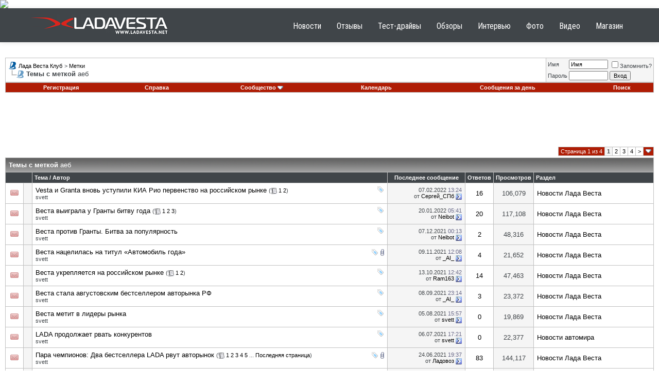

--- FILE ---
content_type: text/html; charset=UTF-8
request_url: http://www.lada-vesta.net/tags.php?s=ae4689559bfbe9cef76bac0207d410d8&tag=%D0%B0%D0%B5%D0%B1
body_size: 14686
content:
<!DOCTYPE html PUBLIC "-//W3C//DTD XHTML 1.0 Transitional//EN" "http://www.w3.org/TR/xhtml1/DTD/xhtml1-transitional.dtd">
<html xmlns="http://www.w3.org/1999/xhtml" dir="ltr" lang="ru">
<head>
<meta http-equiv="Content-Type" content="text/html; charset=UTF-8" />
<meta name="generator" content="vBulletin 3.8.8" />

<meta name="keywords" content="lada vesta, лада веста, веста, веста клуб, лада веста клуб, веста форум, лада веста форум, лада веста видео, лада веста фото, лада веста отзывы" />
<meta name="description" content="Лада Веста Клуб. Все об автомобилях LADA Vesta." />


<!-- CSS Stylesheet -->
<style type="text/css" id="vbulletin_css">
/**
* vBulletin 3.8.8 CSS
* Style: 'Default Style'; Style ID: 1
*/
body
{
	background: #FFFFFF;
	color: #404549;
	font: 10pt verdana, geneva, lucida, 'lucida grande', arial, helvetica, sans-serif;
	margin: 0px 0px;
	padding: 0px;
}
a:link, body_alink
{
	color: #000000;
	text-decoration: none;
}
a:visited, body_avisited
{
	color: #000000;
	text-decoration: none;
}
a:hover, a:active, body_ahover
{
	color: #AF1D05;
	text-decoration: underline;
}
.page
{
	background: #FFFFFF;
	color: #404549;
}
td, th, p, li
{
	font: 10pt verdana, geneva, lucida, 'lucida grande', arial, helvetica, sans-serif;
}
.tborder
{
	background: #C0C0C0;
	color: #000000;
}
.tcat
{
	background: #869BBF url(images/gradients/gradient_tcat.gif) repeat-x top left;
	color: #FFFFFF;
	font: bold 10pt verdana, geneva, lucida, 'lucida grande', arial, helvetica, sans-serif;
}
.tcat a:link, .tcat_alink
{
	color: #FFFFFF;
}
.tcat a:visited, .tcat_avisited
{
	color: #FFFFFF;
}
.tcat a:hover, .tcat a:active, .tcat_ahover
{
	color: #FFFFFF;
}
.thead
{
	background: #404549;
	color: #FFFFFF;
	font: bold 11px tahoma, verdana, geneva, lucida, 'lucida grande', arial, helvetica, sans-serif;
}
.thead a:link, .thead_alink
{
	color: #FFFFFF;
}
.thead a:visited, .thead_avisited
{
	color: #FFFFFF;
}
.thead a:hover, .thead a:active, .thead_ahover
{
	color: #FFFFFF;
}
.tfoot
{
	background: #404549;
	color: #FFFFFF;
}
.tfoot a:link, .tfoot_alink
{
	color: #FFFFFF;
}
.tfoot a:visited, .tfoot_avisited
{
	color: #FFFFFF;
}
.tfoot a:hover, .tfoot a:active, .tfoot_ahover
{
	color: #FFFFFF;
}
.alt1, .alt1Active
{
	background: #FFFFFF;
	color: #404549;
}
.alt2, .alt2Active
{
	background: #F5F5F5;
	color: #404549;
}
.inlinemod
{
	background: #FFFFCC;
	color: #000000;
}
.wysiwyg
{
	background: #F5F5F5;
	color: #404549;
	font: 10pt verdana, geneva, lucida, 'lucida grande', arial, helvetica, sans-serif;
	margin: 5px 10px 10px 10px;
	padding: 0px;
}
.wysiwyg a:link, .wysiwyg_alink
{
	color: #0F5A99;
}
.wysiwyg a:visited, .wysiwyg_avisited
{
	color: #0F5A99;
}
.wysiwyg a:hover, .wysiwyg a:active, .wysiwyg_ahover
{
	color: #AF1D05;
}
textarea, .bginput
{
	font: 10pt verdana, geneva, lucida, 'lucida grande', arial, helvetica, sans-serif;
}
.bginput option, .bginput optgroup
{
	font-size: 10pt;
	font-family: verdana, geneva, lucida, 'lucida grande', arial, helvetica, sans-serif;
}
.button
{
	font: 11px verdana, geneva, lucida, 'lucida grande', arial, helvetica, sans-serif;
}
select
{
	font: 11px verdana, geneva, lucida, 'lucida grande', arial, helvetica, sans-serif;
}
option, optgroup
{
	font-size: 11px;
	font-family: verdana, geneva, lucida, 'lucida grande', arial, helvetica, sans-serif;
}
.smallfont
{
	font: 11px verdana, geneva, lucida, 'lucida grande', arial, helvetica, sans-serif;
}
.time
{
	color: #666686;
}
.navbar
{
	font: 11px verdana, geneva, lucida, 'lucida grande', arial, helvetica, sans-serif;
}
.highlight
{
	color: #AF1D05;
	font-weight: bold;
}
.fjsel
{
	background: #3E5C92;
	color: #E0E0F6;
}
.fjdpth0
{
	background: #F7F7F7;
	color: #000000;
}
.panel
{
	background: #E4E7F5 url(images/gradients/gradient_panel.gif) repeat-x top left;
	color: #000000;
	padding: 10px;
	border: 2px outset;
}
.panelsurround
{
	background: #D1D4E0 url(images/gradients/gradient_panelsurround.gif) repeat-x top left;
	color: #000000;
}
legend
{
	color: #0F5A99;
	font: 11px tahoma, verdana, geneva, lucida, 'lucida grande', arial, helvetica, sans-serif;
}
.vbmenu_control
{
	background: #AF1D05;
	color: #FFFFFF;
	font: bold 11px tahoma, verdana, geneva, lucida, 'lucida grande', arial, helvetica, sans-serif;
	padding: 3px 6px 3px 6px;
	white-space: nowrap;
}
.vbmenu_control a:link, .vbmenu_control_alink
{
	color: #FFFFFF;
	text-decoration: none;
}
.vbmenu_control a:visited, .vbmenu_control_avisited
{
	color: #FFFFFF;
	text-decoration: none;
}
.vbmenu_control a:hover, .vbmenu_control a:active, .vbmenu_control_ahover
{
	color: #FFFFFF;
	text-decoration: underline;
}
.vbmenu_popup
{
	background: #FFFFFF;
	color: #000000;
	border: 1px solid #0B198C;
}
.vbmenu_option
{
	background: #BBC7CE;
	color: #000000;
	font: 11px verdana, geneva, lucida, 'lucida grande', arial, helvetica, sans-serif;
	white-space: nowrap;
	cursor: pointer;
}
.vbmenu_option a:link, .vbmenu_option_alink
{
	color: #0F5A99;
	text-decoration: none;
}
.vbmenu_option a:visited, .vbmenu_option_avisited
{
	color: #0F5A99;
	text-decoration: none;
}
.vbmenu_option a:hover, .vbmenu_option a:active, .vbmenu_option_ahover
{
	color: #FFFFFF;
	text-decoration: none;
}
.vbmenu_hilite
{
	background: #8A949E;
	color: #FFFFFF;
	font: 11px verdana, geneva, lucida, 'lucida grande', arial, helvetica, sans-serif;
	white-space: nowrap;
	cursor: pointer;
}
.vbmenu_hilite a:link, .vbmenu_hilite_alink
{
	color: #FFFFFF;
	text-decoration: none;
}
.vbmenu_hilite a:visited, .vbmenu_hilite_avisited
{
	color: #FFFFFF;
	text-decoration: none;
}
.vbmenu_hilite a:hover, .vbmenu_hilite a:active, .vbmenu_hilite_ahover
{
	color: #FFFFFF;
	text-decoration: none;
}
/* ***** styling for 'big' usernames on postbit etc. ***** */
.bigusername { font-size: 14pt; }

/* ***** small padding on 'thead' elements ***** */
td.thead, th.thead, div.thead { padding: 4px; }

/* ***** basic styles for multi-page nav elements */
.pagenav a { text-decoration: none; }
.pagenav td { padding: 2px 4px 2px 4px; }

/* ***** de-emphasized text */
.shade, a.shade:link, a.shade:visited { color: #777777; text-decoration: none; }
a.shade:active, a.shade:hover { color: #FF4400; text-decoration: underline; }
.tcat .shade, .thead .shade, .tfoot .shade { color: #DDDDDD; }

/* ***** define margin and font-size for elements inside panels ***** */
.fieldset { margin-bottom: 6px; }
.fieldset, .fieldset td, .fieldset p, .fieldset li { font-size: 11px; }
.branding img {
    height: auto;
    max-width: 100%;
    width: 100%;
    vertical-align: middle;
    border: 0;
}
</style>
<link rel="stylesheet" type="text/css" href="clientscript/vbulletin_important.css?v=388" />


<link href="/vesta.css" rel="stylesheet">
<!-- / CSS Stylesheet -->

<script type="text/javascript" src="clientscript/yui/yahoo-dom-event/yahoo-dom-event.js?v=388"></script>
<script type="text/javascript" src="clientscript/yui/connection/connection-min.js?v=388"></script>
<script type="text/javascript">
<!--
var SESSIONURL = "s=5862269824fd8bbf21fd55026b9d8ae6&";
var SECURITYTOKEN = "guest";
var IMGDIR_MISC = "images/misc";
var vb_disable_ajax = parseInt("0", 10);
// -->
</script>
<script type="text/javascript" src="clientscript/vbulletin_global.js?v=388"></script>
<script type="text/javascript" src="clientscript/vbulletin_menu.js?v=388"></script>


	<link rel="alternate" type="application/rss+xml" title="Лада Веста Клуб RSS Feed" href="external.php?type=RSS2" />
	

<meta name='yandex-verification' content='64f01b80fe5d515f' />    
<script type="text/javascript" src="/adriver.core.2.js"></script>
<title>Лада Веста Клуб - Темы с меткой аеб</title>

</head>
<body>
<!-- Yandex.Metrika counter -->
<script type="text/javascript" >
   (function(m,e,t,r,i,k,a){m[i]=m[i]||function(){(m[i].a=m[i].a||[]).push(arguments)};
   m[i].l=1*new Date();k=e.createElement(t),a=e.getElementsByTagName(t)[0],k.async=1,k.src=r,a.parentNode.insertBefore(k,a)})
   (window, document, "script", "https://mc.yandex.ru/metrika/tag.js", "ym");

   ym(25645247, "init", {
        clickmap:true,
        trackLinks:true,
        accurateTrackBounce:true,
        webvisor:true
   });
</script>
<noscript><div><img src="https://mc.yandex.ru/watch/25645247" style="position:absolute; left:-9999px;" alt="" /></div></noscript>
<!-- /Yandex.Metrika counter -->
<script>
  (function(i,s,o,g,r,a,m){i['GoogleAnalyticsObject']=r;i[r]=i[r]||function(){
  (i[r].q=i[r].q||[]).push(arguments)},i[r].l=1*new Date();a=s.createElement(o),
  m=s.getElementsByTagName(o)[0];a.async=1;a.src=g;m.parentNode.insertBefore(a,m)
  })(window,document,'script','//www.google-analytics.com/analytics.js','ga');

  ga('create', 'UA-12929583-24', 'lada-vesta.net');
  ga('send', 'pageview');

</script>    
<noindex><nofollow><div class="branding"> 
<a href="https://msk.prime.lada.ru/actions-dealer/11000749?dealer=600475679&utm_source=lada_club&utm_campaign=omd&utm_term=service&erid=2RanynaP4Zx" target="_blank"><img src="http://ladaclub.net/button/1400x300_Prime-2.gif" width="1400" height="300" border="0"></a>
</div>
</nofollow></noindex>
 <!-- Меню навигации affix -->
                <div data-spy="" data-offset-top="368" class="visible-desktop navbar navbar-fixed-top">
         <div class="navbar-inner">
            <div class="container ">
                <a class="brand pt25" href="/"><img src="/images/logo-vesta.png" border="0"></a>
               <noindex><ul class="nav pt pull-right">
                  <li class="">
                     <a href="http://www.ladavesta.net/news/">Новости</a>
                  </li>
<li class="">
                     <a href="http://www.ladavesta.net/opinion/">Отзывы</a>
                  </li>
                  <li class="">
                     <a href="http://www.ladavesta.net/test-drive/">Тест-драйвы</a>
                  </li>
                   <li class="">
                     <a href="http://www.ladavesta.net/reviews/">Обзоры</a>
                  </li>
                   <li class="">
                     <a href="http://www.ladavesta.net/interview/">Интервью</a>
                  </li>
                  <li class="">
                     <a href="http://www.ladavesta.net/foto/">Фото</a>
                  </li>
                  <li class="">
                     <a href="http://www.ladavesta.net/video/">Видео</a>
                  </li>
                  <li class="">
                     <a href="http://mycarshop.ru/">Магазин</a>
                  </li>
               </ul></noindex>
            </div>
         </div>
      </div>
<br>

<!-- content table -->
<!-- open content container -->

<div align="center">
	<div class="page" style="width:100%; text-align:left">
		<div style="padding:0px 10px 0px 10px" align="left">





<br />

<!-- breadcrumb, login, pm info -->
<table class="tborder" cellpadding="6" cellspacing="1" border="0" width="100%" align="center">
<tr>
	<td class="alt1" width="100%">
		
			<table cellpadding="0" cellspacing="0" border="0">
			<tr valign="bottom">
				<td><a href="#" onclick="history.back(1); return false;"><img src="images/misc/navbits_start.gif" alt="Вернуться" border="0" /></a></td>
				<td>&nbsp;</td>
				<td width="100%"><span class="navbar"><a href="index.php?s=5862269824fd8bbf21fd55026b9d8ae6" accesskey="1">Лада Веста Клуб</a></span> 
	<span class="navbar">&gt; <a href="tags.php?s=5862269824fd8bbf21fd55026b9d8ae6">Метки</a></span>

</td>
			</tr>
			<tr>
				<td class="navbar" style="font-size:10pt; padding-top:1px" colspan="3"><a href="/tags.php?s=ae4689559bfbe9cef76bac0207d410d8&amp;tag=%D0%B0%D0%B5%D0%B1"><img class="inlineimg" src="images/misc/navbits_finallink_ltr.gif" alt="Перезагрузить страницу" border="0" /></a> <strong>
	Темы с меткой <span class="normal">аеб</span>

</strong></td>
			</tr>
			</table>
		
	</td>

	<td class="alt2" nowrap="nowrap" style="padding:0px">
		<!-- login form -->
		<form action="login.php?do=login" method="post" onsubmit="md5hash(vb_login_password, vb_login_md5password, vb_login_md5password_utf, 0)">
		<script type="text/javascript" src="clientscript/vbulletin_md5.js?v=388"></script>
		<table cellpadding="0" cellspacing="3" border="0">
		<tr>
			<td class="smallfont" style="white-space: nowrap;"><label for="navbar_username">Имя</label></td>
			<td><input type="text" class="bginput" style="font-size: 11px" name="vb_login_username" id="navbar_username" size="10" accesskey="u" tabindex="101" value="Имя" onfocus="if (this.value == 'Имя') this.value = '';" /></td>
			<td class="smallfont" nowrap="nowrap"><label for="cb_cookieuser_navbar"><input type="checkbox" name="cookieuser" value="1" tabindex="103" id="cb_cookieuser_navbar" accesskey="c" />Запомнить?</label></td>
		</tr>
		<tr>
			<td class="smallfont"><label for="navbar_password">Пароль</label></td>
			<td><input type="password" class="bginput" style="font-size: 11px" name="vb_login_password" id="navbar_password" size="10" tabindex="102" /></td>
			<td><input type="submit" class="button" value="Вход" tabindex="104" title="Введите ваше имя пользователя и пароль, чтобы войти, или нажмите кнопку 'Регистрация', чтобы зарегистрироваться." accesskey="s" /></td>
		</tr>
		</table>
		<input type="hidden" name="s" value="5862269824fd8bbf21fd55026b9d8ae6" />
		<input type="hidden" name="securitytoken" value="guest" />
		<input type="hidden" name="do" value="login" />
		<input type="hidden" name="vb_login_md5password" />
		<input type="hidden" name="vb_login_md5password_utf" />
		</form>
		<!-- / login form -->
	</td>

</tr>
</table>
<!-- / breadcrumb, login, pm info -->

<!-- nav buttons bar -->
<div class="tborder" style="padding:1px; border-top-width:0px">
	<table cellpadding="0" cellspacing="0" border="0" width="100%" align="center">
	<tr align="center">
		
		
			<td class="vbmenu_control"><a href="register.php?s=5862269824fd8bbf21fd55026b9d8ae6" rel="nofollow">Регистрация</a></td>
		
		
		<td class="vbmenu_control"><a rel="help" href="faq.php?s=5862269824fd8bbf21fd55026b9d8ae6" accesskey="5">Справка</a></td>
		
			<td class="vbmenu_control"><a id="community" href="/tags.php?tag=%D0%B0%D0%B5%D0%B1&amp;nojs=1#community" rel="nofollow" accesskey="6">Сообщество</a> <script type="text/javascript"> vbmenu_register("community"); </script></td>
		
		<td class="vbmenu_control"><a href="calendar.php?s=5862269824fd8bbf21fd55026b9d8ae6">Календарь</a></td>
		
			
				
				<td class="vbmenu_control"><a href="search.php?s=5862269824fd8bbf21fd55026b9d8ae6&amp;do=getdaily" accesskey="2">Сообщения за день</a></td>
				
				<td class="vbmenu_control"><a id="navbar_search" href="search.php?s=5862269824fd8bbf21fd55026b9d8ae6" accesskey="4" rel="nofollow">Поиск</a> </td>
			
			
		
		
		
		</tr>
	</table>
</div>
<!-- / nav buttons bar -->

<br />






<!-- NAVBAR POPUP MENUS -->

	
	<!-- community link menu -->
	<div class="vbmenu_popup" id="community_menu" style="display:none;margin-top:3px" align="left">
		<table cellpadding="4" cellspacing="1" border="0">
		<tr><td class="thead">Ссылки сообщества</td></tr>
		
		
		
		
		
			<tr><td class="vbmenu_option"><a href="memberlist.php?s=5862269824fd8bbf21fd55026b9d8ae6">Пользователи</a></td></tr>
		
		
		</table>
	</div>
	<!-- / community link menu -->
	
	
	
	<!-- header quick search form -->
	<div class="vbmenu_popup" id="navbar_search_menu" style="display:none;margin-top:3px" align="left">
		<table cellpadding="4" cellspacing="1" border="0">
		<tr>
			<td class="thead">Поиск по форуму</td>
		</tr>
		<tr>
			<td class="vbmenu_option" title="nohilite">
				<form action="search.php?do=process" method="post">

					<input type="hidden" name="do" value="process" />
					<input type="hidden" name="quicksearch" value="1" />
					<input type="hidden" name="childforums" value="1" />
					<input type="hidden" name="exactname" value="1" />
					<input type="hidden" name="s" value="5862269824fd8bbf21fd55026b9d8ae6" />
					<input type="hidden" name="securitytoken" value="guest" />
					<div><input type="text" class="bginput" name="query" size="25" tabindex="1001" /><input type="submit" class="button" value="Вперёд" tabindex="1004" /></div>
					<div style="margin-top:6px">
						<label for="rb_nb_sp0"><input type="radio" name="showposts" value="0" id="rb_nb_sp0" tabindex="1002" checked="checked" />Отобразить темы</label>
						&nbsp;
						<label for="rb_nb_sp1"><input type="radio" name="showposts" value="1" id="rb_nb_sp1" tabindex="1003" />Отображать сообщения</label>
					</div>
				</form>
			</td>
		</tr>
		
		<tr>
			<td class="vbmenu_option"><a href="tags.php?s=5862269824fd8bbf21fd55026b9d8ae6" rel="nofollow">Поиск по метке</a></td>
		</tr>
		
		<tr>
			<td class="vbmenu_option"><a href="search.php?s=5862269824fd8bbf21fd55026b9d8ae6" accesskey="4" rel="nofollow">Расширенный поиск</a></td>
		</tr>
		
		</table>
	</div>
	<!-- / header quick search form -->
	
	
	
<!-- / NAVBAR POPUP MENUS -->

<!-- PAGENAV POPUP -->
	<div class="vbmenu_popup" id="pagenav_menu" style="display:none">
		<table cellpadding="4" cellspacing="1" border="0">
		<tr>
			<td class="thead" nowrap="nowrap">К странице...</td>
		</tr>
		<tr>
			<td class="vbmenu_option" title="nohilite">
			<form action="index.php" method="get" onsubmit="return this.gotopage()" id="pagenav_form">
				<input type="text" class="bginput" id="pagenav_itxt" style="font-size:11px" size="4" />
				<input type="button" class="button" id="pagenav_ibtn" value="Вперёд" />
			</form>
			</td>
		</tr>
		</table>
	</div>
<!-- / PAGENAV POPUP -->




<div align="center">
<script async src="//pagead2.googlesyndication.com/pagead/js/adsbygoogle.js"></script>
<!-- Лада Веста - Форум - Верх -->
<ins class="adsbygoogle"
     style="display:inline-block;width:728px;height:90px"
     data-ad-client="ca-pub-4192272706933879"
     data-ad-slot="3516740940"></ins>
<script>
(adsbygoogle = window.adsbygoogle || []).push({});
</script>
</div>


<table cellpadding="0" cellspacing="0" border="0" width="100%" style="margin-bottom:3px">
<tr valign="bottom">
	<td align="right"><div class="pagenav" align="right">
<table class="tborder" cellpadding="3" cellspacing="1" border="0">
<tr>
	<td class="vbmenu_control" style="font-weight:normal">Страница 1 из 4</td>
	
	
		<td class="alt2"><span class="smallfont" title="Показано с 1 по 20 из 63."><strong>1</strong></span></td>
 <td class="alt1"><a class="smallfont" href="tags.php?tag=%D0%B0%D0%B5%D0%B1&amp;page=2" title="с 21 по 40 из 63">2</a></td><td class="alt1"><a class="smallfont" href="tags.php?tag=%D0%B0%D0%B5%D0%B1&amp;page=3" title="с 41 по 60 из 63">3</a></td><td class="alt1"><a class="smallfont" href="tags.php?tag=%D0%B0%D0%B5%D0%B1&amp;page=4" title="с 61 по 63 из 63">4</a></td>
	<td class="alt1"><a rel="next" class="smallfont" href="tags.php?tag=%D0%B0%D0%B5%D0%B1&amp;page=2" title="Следующая страница - с 21 по 40 из 63">&gt;</a></td>
	
	<td class="vbmenu_control" title="tags.php?tag=%D0%B0%D0%B5%D0%B1"><a name="PageNav"></a></td>
</tr>
</table>
</div></td>
</tr>
</table>


<form action="inlinemod.php" method="post" id="inlinemodform">
<input type="hidden" name="url" value="" />
<input type="hidden" name="s" value="5862269824fd8bbf21fd55026b9d8ae6" />
<input type="hidden" name="securitytoken" value="guest" />

<table class="tborder" cellpadding="6" cellspacing="1" border="0" width="100%" align="center" id="threadslist">
<tr>
	<td class="tcat" colspan="7">Темы с меткой <span class="normal">аеб</span></td>
</tr>
<tr>
	
		<td class="thead" colspan="2">&nbsp;</td>
	
	<td class="thead" width="75%">Тема / Автор</td>
	<td class="thead" width="150" align="center" nowrap="nowrap">Последнее сообщение</td>
	<td class="thead" align="center" nowrap="nowrap">Ответов</td>
	<td class="thead" align="center" nowrap="nowrap">Просмотров</td>
	<td class="thead" width="25%">Раздел</td>

	
</tr>

<tr>
	<td class="alt1" id="td_threadstatusicon_10960">
		
		<img src="images/statusicon/thread_hot.gif" id="thread_statusicon_10960" alt="" border="" />
	</td>
	
		<td class="alt2">&nbsp;</td>
	

	<td class="alt1" id="td_threadtitle_10960" title="Опубликованы данные о продажах новых автомобилей в январе 2022 года на российском рынке. Остававшиеся практически весь прошлый год бессменными...">

		
		<div>
			
				<span style="float:right">
					 <img class="inlineimg" src="images/misc/tag.png" alt="lada, lada granta, lada vesta, веста, автоваз, аеб, лада веста" /> 
					
					
					
					
					
					
				</span>
			
			
			
			
			
			
			<a href="showthread.php?s=5862269824fd8bbf21fd55026b9d8ae6&amp;t=10960" id="thread_title_10960">Vesta и Granta вновь уступили КИА Рио первенство на российском рынке</a>
			<span class="smallfont" style="white-space:nowrap">(<img class="inlineimg" src="images/misc/multipage.gif" alt="Тема на нескольких страницах" border="0" />  <a href="showthread.php?s=5862269824fd8bbf21fd55026b9d8ae6&amp;t=10960">1</a> <a href="showthread.php?s=5862269824fd8bbf21fd55026b9d8ae6&amp;t=10960&amp;page=2">2</a>)</span>
		</div>

		

		<div class="smallfont">
			
			
				<span style="cursor:pointer" onclick="window.open('member.php?s=5862269824fd8bbf21fd55026b9d8ae6&amp;u=2', '_self')">svett</span>
			
		</div>

		

	</td>

	
	<td class="alt2" title="Ответов: 16, просмотров: 106,079">
		<div class="smallfont" style="text-align:right; white-space:nowrap">
			07.02.2022 <span class="time">13:24</span><br />
			от <a href="member.php?s=5862269824fd8bbf21fd55026b9d8ae6&amp;find=lastposter&amp;t=10960" rel="nofollow">Сергей_СПб</a>  <a href="showthread.php?s=5862269824fd8bbf21fd55026b9d8ae6&amp;p=377040#post377040"><img class="inlineimg" src="images/buttons/lastpost.gif" alt="К последнему сообщению" border="0" /></a>
		</div>
	</td>
	

	
		<td class="alt1" align="center"><a href="misc.php?do=whoposted&amp;t=10960" onclick="who(10960); return false;">16</a></td>
		<td class="alt2" align="center">106,079</td>

		
			<td class="alt1"><a href="forumdisplay.php?s=5862269824fd8bbf21fd55026b9d8ae6&amp;f=2">Новости Лада Веста</a></td>
		
	

	
</tr><tr>
	<td class="alt1" id="td_threadstatusicon_10900">
		
		<img src="images/statusicon/thread_hot.gif" id="thread_statusicon_10900" alt="" border="" />
	</td>
	
		<td class="alt2">&nbsp;</td>
	

	<td class="alt1" id="td_threadtitle_10900" title="Стали известны результаты продаж новых автомобилей в России 2021 году. Лидером рынка стал АВТОВАЗ с семейством LADA Vesta. Отвоевать у  LADA Granta...">

		
		<div>
			
				<span style="float:right">
					 <img class="inlineimg" src="images/misc/tag.png" alt="lada, lada granta, lada largus, lada niva, lada vesta, lada xray, веста, гранта, автоваз, аеб, лада веста, лада гранта, лада ларгус, ларгус" /> 
					
					
					
					
					
					
				</span>
			
			
			
			
			
			
			<a href="showthread.php?s=5862269824fd8bbf21fd55026b9d8ae6&amp;t=10900" id="thread_title_10900">Веста выиграла у Гранты битву года</a>
			<span class="smallfont" style="white-space:nowrap">(<img class="inlineimg" src="images/misc/multipage.gif" alt="Тема на нескольких страницах" border="0" />  <a href="showthread.php?s=5862269824fd8bbf21fd55026b9d8ae6&amp;t=10900">1</a> <a href="showthread.php?s=5862269824fd8bbf21fd55026b9d8ae6&amp;t=10900&amp;page=2">2</a> <a href="showthread.php?s=5862269824fd8bbf21fd55026b9d8ae6&amp;t=10900&amp;page=3">3</a>)</span>
		</div>

		

		<div class="smallfont">
			
			
				<span style="cursor:pointer" onclick="window.open('member.php?s=5862269824fd8bbf21fd55026b9d8ae6&amp;u=2', '_self')">svett</span>
			
		</div>

		

	</td>

	
	<td class="alt2" title="Ответов: 20, просмотров: 117,108">
		<div class="smallfont" style="text-align:right; white-space:nowrap">
			20.01.2022 <span class="time">05:41</span><br />
			от <a href="member.php?s=5862269824fd8bbf21fd55026b9d8ae6&amp;find=lastposter&amp;t=10900" rel="nofollow">Neibot</a>  <a href="showthread.php?s=5862269824fd8bbf21fd55026b9d8ae6&amp;p=374084#post374084"><img class="inlineimg" src="images/buttons/lastpost.gif" alt="К последнему сообщению" border="0" /></a>
		</div>
	</td>
	

	
		<td class="alt1" align="center"><a href="misc.php?do=whoposted&amp;t=10900" onclick="who(10900); return false;">20</a></td>
		<td class="alt2" align="center">117,108</td>

		
			<td class="alt1"><a href="forumdisplay.php?s=5862269824fd8bbf21fd55026b9d8ae6&amp;f=2">Новости Лада Веста</a></td>
		
	

	
</tr><tr>
	<td class="alt1" id="td_threadstatusicon_10843">
		
		<img src="images/statusicon/thread_hot.gif" id="thread_statusicon_10843" alt="" border="" />
	</td>
	
		<td class="alt2">&nbsp;</td>
	

	<td class="alt1" id="td_threadtitle_10843" title="Стали известны результаты продаж новых автомобилей в России в ноябре 2021 года. Лидерами рынка остаются семейства LADA Vesta и LADA Granta. Причем...">

		
		<div>
			
				<span style="float:right">
					 <img class="inlineimg" src="images/misc/tag.png" alt="lada, lada granta, lada largus, lada niva, lada vesta, lada xray, веста, гранта, автоваз, аеб, лада веста, лада гранта, лада ларгус, ларгус" /> 
					
					
					
					
					
					
				</span>
			
			
			
			
			
			
			<a href="showthread.php?s=5862269824fd8bbf21fd55026b9d8ae6&amp;t=10843" id="thread_title_10843">Веста против Гранты. Битва за популярность</a>
			
		</div>

		

		<div class="smallfont">
			
			
				<span style="cursor:pointer" onclick="window.open('member.php?s=5862269824fd8bbf21fd55026b9d8ae6&amp;u=2', '_self')">svett</span>
			
		</div>

		

	</td>

	
	<td class="alt2" title="Ответов: 2, просмотров: 48,316">
		<div class="smallfont" style="text-align:right; white-space:nowrap">
			07.12.2021 <span class="time">00:13</span><br />
			от <a href="member.php?s=5862269824fd8bbf21fd55026b9d8ae6&amp;find=lastposter&amp;t=10843" rel="nofollow">Neibot</a>  <a href="showthread.php?s=5862269824fd8bbf21fd55026b9d8ae6&amp;p=367466#post367466"><img class="inlineimg" src="images/buttons/lastpost.gif" alt="К последнему сообщению" border="0" /></a>
		</div>
	</td>
	

	
		<td class="alt1" align="center"><a href="misc.php?do=whoposted&amp;t=10843" onclick="who(10843); return false;">2</a></td>
		<td class="alt2" align="center">48,316</td>

		
			<td class="alt1"><a href="forumdisplay.php?s=5862269824fd8bbf21fd55026b9d8ae6&amp;f=2">Новости Лада Веста</a></td>
		
	

	
</tr><tr>
	<td class="alt1" id="td_threadstatusicon_10786">
		
		<img src="images/statusicon/thread_hot.gif" id="thread_statusicon_10786" alt="" border="" />
	</td>
	
		<td class="alt2">&nbsp;</td>
	

	<td class="alt1" id="td_threadtitle_10786" title="Третий месяц подряд LADA Vesta становится самым продаваемым авто в России. Динамика продаж модели позволяет предположить, что по итогам года именно...">

		
		<div>
			
				<span style="float:right">
					 <img class="inlineimg" src="images/misc/tag.png" alt="lada, lada granta, lada vesta, веста, автоваз, аеб, лада веста" /> 
					
					
					
					 <a href="#" onclick="attachments(10786); return false"> <img class="inlineimg" src="images/misc/paperclip.gif" border="0" alt="Вложений: 1" /></a> 
					
					
				</span>
			
			
			
			
			
			
			<a href="showthread.php?s=5862269824fd8bbf21fd55026b9d8ae6&amp;t=10786" id="thread_title_10786">Веста нацелилась на титул «Автомобиль года»</a>
			
		</div>

		

		<div class="smallfont">
			
			
				<span style="cursor:pointer" onclick="window.open('member.php?s=5862269824fd8bbf21fd55026b9d8ae6&amp;u=2', '_self')">svett</span>
			
		</div>

		

	</td>

	
	<td class="alt2" title="Ответов: 4, просмотров: 21,652">
		<div class="smallfont" style="text-align:right; white-space:nowrap">
			09.11.2021 <span class="time">12:08</span><br />
			от <a href="member.php?s=5862269824fd8bbf21fd55026b9d8ae6&amp;find=lastposter&amp;t=10786" rel="nofollow">_AI_</a>  <a href="showthread.php?s=5862269824fd8bbf21fd55026b9d8ae6&amp;p=362480#post362480"><img class="inlineimg" src="images/buttons/lastpost.gif" alt="К последнему сообщению" border="0" /></a>
		</div>
	</td>
	

	
		<td class="alt1" align="center"><a href="misc.php?do=whoposted&amp;t=10786" onclick="who(10786); return false;">4</a></td>
		<td class="alt2" align="center">21,652</td>

		
			<td class="alt1"><a href="forumdisplay.php?s=5862269824fd8bbf21fd55026b9d8ae6&amp;f=2">Новости Лада Веста</a></td>
		
	

	
</tr><tr>
	<td class="alt1" id="td_threadstatusicon_10699">
		
		<img src="images/statusicon/thread_hot.gif" id="thread_statusicon_10699" alt="" border="" />
	</td>
	
		<td class="alt2">&nbsp;</td>
	

	<td class="alt1" id="td_threadtitle_10699" title="Согласно очередному отчету Ассоциации европейского бизнеса (АЕБ) о продажах новых легковых автомобилей и легкого коммерческого транспорта, в сентябре...">

		
		<div>
			
				<span style="float:right">
					 <img class="inlineimg" src="images/misc/tag.png" alt="lada, lada granta, lada vesta, веста, автоваз, аеб, лада веста" /> 
					
					
					
					
					
					
				</span>
			
			
			
			
			
			
			<a href="showthread.php?s=5862269824fd8bbf21fd55026b9d8ae6&amp;t=10699" id="thread_title_10699">Веста укрепляется на российском рынке</a>
			<span class="smallfont" style="white-space:nowrap">(<img class="inlineimg" src="images/misc/multipage.gif" alt="Тема на нескольких страницах" border="0" />  <a href="showthread.php?s=5862269824fd8bbf21fd55026b9d8ae6&amp;t=10699">1</a> <a href="showthread.php?s=5862269824fd8bbf21fd55026b9d8ae6&amp;t=10699&amp;page=2">2</a>)</span>
		</div>

		

		<div class="smallfont">
			
			
				<span style="cursor:pointer" onclick="window.open('member.php?s=5862269824fd8bbf21fd55026b9d8ae6&amp;u=2', '_self')">svett</span>
			
		</div>

		

	</td>

	
	<td class="alt2" title="Ответов: 14, просмотров: 47,463">
		<div class="smallfont" style="text-align:right; white-space:nowrap">
			13.10.2021 <span class="time">12:42</span><br />
			от <a href="member.php?s=5862269824fd8bbf21fd55026b9d8ae6&amp;find=lastposter&amp;t=10699" rel="nofollow">Ram163</a>  <a href="showthread.php?s=5862269824fd8bbf21fd55026b9d8ae6&amp;p=359173#post359173"><img class="inlineimg" src="images/buttons/lastpost.gif" alt="К последнему сообщению" border="0" /></a>
		</div>
	</td>
	

	
		<td class="alt1" align="center"><a href="misc.php?do=whoposted&amp;t=10699" onclick="who(10699); return false;">14</a></td>
		<td class="alt2" align="center">47,463</td>

		
			<td class="alt1"><a href="forumdisplay.php?s=5862269824fd8bbf21fd55026b9d8ae6&amp;f=2">Новости Лада Веста</a></td>
		
	

	
</tr><tr>
	<td class="alt1" id="td_threadstatusicon_10635">
		
		<img src="images/statusicon/thread_hot.gif" id="thread_statusicon_10635" alt="" border="" />
	</td>
	
		<td class="alt2">&nbsp;</td>
	

	<td class="alt1" id="td_threadtitle_10635" title="Согласно очередному отчету Ассоциации европейского бизнеса (АЕБ) о продажах новых легковых автомобилей и легкого коммерческого транспорта, в августе...">

		
		<div>
			
				<span style="float:right">
					 <img class="inlineimg" src="images/misc/tag.png" alt="lada, lada granta, lada vesta, веста, продажи lada, автоваз, аеб, лада веста" /> 
					
					
					
					
					
					
				</span>
			
			
			
			
			
			
			<a href="showthread.php?s=5862269824fd8bbf21fd55026b9d8ae6&amp;t=10635" id="thread_title_10635">Веста стала августовским бестселлером авторынка РФ</a>
			
		</div>

		

		<div class="smallfont">
			
			
				<span style="cursor:pointer" onclick="window.open('member.php?s=5862269824fd8bbf21fd55026b9d8ae6&amp;u=2', '_self')">svett</span>
			
		</div>

		

	</td>

	
	<td class="alt2" title="Ответов: 3, просмотров: 23,372">
		<div class="smallfont" style="text-align:right; white-space:nowrap">
			08.09.2021 <span class="time">23:14</span><br />
			от <a href="member.php?s=5862269824fd8bbf21fd55026b9d8ae6&amp;find=lastposter&amp;t=10635" rel="nofollow">_AI_</a>  <a href="showthread.php?s=5862269824fd8bbf21fd55026b9d8ae6&amp;p=355150#post355150"><img class="inlineimg" src="images/buttons/lastpost.gif" alt="К последнему сообщению" border="0" /></a>
		</div>
	</td>
	

	
		<td class="alt1" align="center"><a href="misc.php?do=whoposted&amp;t=10635" onclick="who(10635); return false;">3</a></td>
		<td class="alt2" align="center">23,372</td>

		
			<td class="alt1"><a href="forumdisplay.php?s=5862269824fd8bbf21fd55026b9d8ae6&amp;f=2">Новости Лада Веста</a></td>
		
	

	
</tr><tr>
	<td class="alt1" id="td_threadstatusicon_10570">
		
		<img src="images/statusicon/thread_hot.gif" id="thread_statusicon_10570" alt="" border="" />
	</td>
	
		<td class="alt2">&nbsp;</td>
	

	<td class="alt1" id="td_threadtitle_10570" title="Согласно очередному отчету Ассоциации европейского бизнеса (АЕБ) о продажах новых легковых автомобилей и легкого коммерческого транспорта, в июле...">

		
		<div>
			
				<span style="float:right">
					 <img class="inlineimg" src="images/misc/tag.png" alt="lada granta, lada vesta, веста, продажи lada, автоваз, аеб, лада веста" /> 
					
					
					
					
					
					
				</span>
			
			
			
			
			
			
			<a href="showthread.php?s=5862269824fd8bbf21fd55026b9d8ae6&amp;t=10570" id="thread_title_10570">Веста метит в лидеры рынка</a>
			
		</div>

		

		<div class="smallfont">
			
			
				<span style="cursor:pointer" onclick="window.open('member.php?s=5862269824fd8bbf21fd55026b9d8ae6&amp;u=2', '_self')">svett</span>
			
		</div>

		

	</td>

	
	<td class="alt2" title="Ответов: 0, просмотров: 19,869">
		<div class="smallfont" style="text-align:right; white-space:nowrap">
			05.08.2021 <span class="time">15:57</span><br />
			от <a href="member.php?s=5862269824fd8bbf21fd55026b9d8ae6&amp;find=lastposter&amp;t=10570" rel="nofollow">svett</a>  <a href="showthread.php?s=5862269824fd8bbf21fd55026b9d8ae6&amp;p=352341#post352341"><img class="inlineimg" src="images/buttons/lastpost.gif" alt="К последнему сообщению" border="0" /></a>
		</div>
	</td>
	

	
		<td class="alt1" align="center"><a href="misc.php?do=whoposted&amp;t=10570" onclick="who(10570); return false;">0</a></td>
		<td class="alt2" align="center">19,869</td>

		
			<td class="alt1"><a href="forumdisplay.php?s=5862269824fd8bbf21fd55026b9d8ae6&amp;f=2">Новости Лада Веста</a></td>
		
	

	
</tr><tr>
	<td class="alt1" id="td_threadstatusicon_10462">
		
		<img src="images/statusicon/thread_hot.gif" id="thread_statusicon_10462" alt="" border="" />
	</td>
	
		<td class="alt2">&nbsp;</td>
	

	<td class="alt1" id="td_threadtitle_10462" title="Опубликованы статистические данные о продажах новых авто в России по итогам июня 2021 года. Лидером продаж среди марок вновь стала LADA с Грантой и...">

		
		<div>
			
				<span style="float:right">
					 <img class="inlineimg" src="images/misc/tag.png" alt="hyundai, kia, lada, lada granta, lada vesta, автоваз, аеб, статистика" /> 
					
					
					
					
					
					
				</span>
			
			
			
			
			
			
			<a href="showthread.php?s=5862269824fd8bbf21fd55026b9d8ae6&amp;t=10462" id="thread_title_10462">LADA продолжает рвать конкурентов</a>
			
		</div>

		

		<div class="smallfont">
			
			
				<span style="cursor:pointer" onclick="window.open('member.php?s=5862269824fd8bbf21fd55026b9d8ae6&amp;u=2', '_self')">svett</span>
			
		</div>

		

	</td>

	
	<td class="alt2" title="Ответов: 0, просмотров: 22,377">
		<div class="smallfont" style="text-align:right; white-space:nowrap">
			06.07.2021 <span class="time">17:21</span><br />
			от <a href="member.php?s=5862269824fd8bbf21fd55026b9d8ae6&amp;find=lastposter&amp;t=10462" rel="nofollow">svett</a>  <a href="showthread.php?s=5862269824fd8bbf21fd55026b9d8ae6&amp;p=348552#post348552"><img class="inlineimg" src="images/buttons/lastpost.gif" alt="К последнему сообщению" border="0" /></a>
		</div>
	</td>
	

	
		<td class="alt1" align="center"><a href="misc.php?do=whoposted&amp;t=10462" onclick="who(10462); return false;">0</a></td>
		<td class="alt2" align="center">22,377</td>

		
			<td class="alt1"><a href="forumdisplay.php?s=5862269824fd8bbf21fd55026b9d8ae6&amp;f=3">Новости автомира</a></td>
		
	

	
</tr><tr>
	<td class="alt1" id="td_threadstatusicon_10401">
		
		<img src="images/statusicon/thread_hot.gif" id="thread_statusicon_10401" alt="" border="" />
	</td>
	
		<td class="alt2">&nbsp;</td>
	

	<td class="alt1" id="td_threadtitle_10401" title="Статистику о продажах новых автомобилей в России в мае 2021 года опубликовала Ассоциация европейского бизнеса (АЕБ). Неизменными лидерами рынка...">

		
		<div>
			
				<span style="float:right">
					 <img class="inlineimg" src="images/misc/tag.png" alt="lada granta, lada largus, lada vesta, lada xray, продажи lada, аеб" /> 
					
					
					
					 <a href="#" onclick="attachments(10401); return false"> <img class="inlineimg" src="images/misc/paperclip.gif" border="0" alt="Вложений: 2" /></a> 
					
					
				</span>
			
			
			
			
			
			
			<a href="showthread.php?s=5862269824fd8bbf21fd55026b9d8ae6&amp;t=10401" id="thread_title_10401">Пара чемпионов: Два бестселлера  LADA рвут авторынок</a>
			<span class="smallfont" style="white-space:nowrap">(<img class="inlineimg" src="images/misc/multipage.gif" alt="Тема на нескольких страницах" border="0" />  <a href="showthread.php?s=5862269824fd8bbf21fd55026b9d8ae6&amp;t=10401">1</a> <a href="showthread.php?s=5862269824fd8bbf21fd55026b9d8ae6&amp;t=10401&amp;page=2">2</a> <a href="showthread.php?s=5862269824fd8bbf21fd55026b9d8ae6&amp;t=10401&amp;page=3">3</a> <a href="showthread.php?s=5862269824fd8bbf21fd55026b9d8ae6&amp;t=10401&amp;page=4">4</a> <a href="showthread.php?s=5862269824fd8bbf21fd55026b9d8ae6&amp;t=10401&amp;page=5">5</a> ... <a href="showthread.php?s=5862269824fd8bbf21fd55026b9d8ae6&amp;t=10401&amp;page=9">Последняя страница</a>)</span>
		</div>

		

		<div class="smallfont">
			
			
				<span style="cursor:pointer" onclick="window.open('member.php?s=5862269824fd8bbf21fd55026b9d8ae6&amp;u=2', '_self')">svett</span>
			
		</div>

		

	</td>

	
	<td class="alt2" title="Ответов: 83, просмотров: 144,117">
		<div class="smallfont" style="text-align:right; white-space:nowrap">
			24.06.2021 <span class="time">19:37</span><br />
			от <a href="member.php?s=5862269824fd8bbf21fd55026b9d8ae6&amp;find=lastposter&amp;t=10401" rel="nofollow">Ладовоз</a>  <a href="showthread.php?s=5862269824fd8bbf21fd55026b9d8ae6&amp;p=346783#post346783"><img class="inlineimg" src="images/buttons/lastpost.gif" alt="К последнему сообщению" border="0" /></a>
		</div>
	</td>
	

	
		<td class="alt1" align="center"><a href="misc.php?do=whoposted&amp;t=10401" onclick="who(10401); return false;">83</a></td>
		<td class="alt2" align="center">144,117</td>

		
			<td class="alt1"><a href="forumdisplay.php?s=5862269824fd8bbf21fd55026b9d8ae6&amp;f=2">Новости Лада Веста</a></td>
		
	

	
</tr><tr>
	<td class="alt1" id="td_threadstatusicon_10353">
		
		<img src="images/statusicon/thread_hot.gif" id="thread_statusicon_10353" alt="" border="" />
	</td>
	
		<td class="alt2">&nbsp;</td>
	

	<td class="alt1" id="td_threadtitle_10353" title="Стали известны модели автомобилей ЛАДА, которые чаще всего покупали россияне в апреле 2021 года. Соответствующую статистику опубликовала Ассоциация...">

		
		<div>
			
				<span style="float:right">
					 <img class="inlineimg" src="images/misc/tag.png" alt="lada granta, lada largus, lada vesta, lada xray, продажи lada, аеб" /> 
					
					
					
					
					
					
				</span>
			
			
			
			
			
			
			<a href="showthread.php?s=5862269824fd8bbf21fd55026b9d8ae6&amp;t=10353" id="thread_title_10353">За какие LADA россияне дрались в апреле</a>
			<span class="smallfont" style="white-space:nowrap">(<img class="inlineimg" src="images/misc/multipage.gif" alt="Тема на нескольких страницах" border="0" />  <a href="showthread.php?s=5862269824fd8bbf21fd55026b9d8ae6&amp;t=10353">1</a> <a href="showthread.php?s=5862269824fd8bbf21fd55026b9d8ae6&amp;t=10353&amp;page=2">2</a> <a href="showthread.php?s=5862269824fd8bbf21fd55026b9d8ae6&amp;t=10353&amp;page=3">3</a>)</span>
		</div>

		

		<div class="smallfont">
			
			
				<span style="cursor:pointer" onclick="window.open('member.php?s=5862269824fd8bbf21fd55026b9d8ae6&amp;u=2', '_self')">svett</span>
			
		</div>

		

	</td>

	
	<td class="alt2" title="Ответов: 29, просмотров: 80,880">
		<div class="smallfont" style="text-align:right; white-space:nowrap">
			14.05.2021 <span class="time">15:37</span><br />
			от <a href="member.php?s=5862269824fd8bbf21fd55026b9d8ae6&amp;find=lastposter&amp;t=10353" rel="nofollow">Ладовоз</a>  <a href="showthread.php?s=5862269824fd8bbf21fd55026b9d8ae6&amp;p=342364#post342364"><img class="inlineimg" src="images/buttons/lastpost.gif" alt="К последнему сообщению" border="0" /></a>
		</div>
	</td>
	

	
		<td class="alt1" align="center"><a href="misc.php?do=whoposted&amp;t=10353" onclick="who(10353); return false;">29</a></td>
		<td class="alt2" align="center">80,880</td>

		
			<td class="alt1"><a href="forumdisplay.php?s=5862269824fd8bbf21fd55026b9d8ae6&amp;f=3">Новости автомира</a></td>
		
	

	
</tr><tr>
	<td class="alt1" id="td_threadstatusicon_10256">
		
		<img src="images/statusicon/thread_hot.gif" id="thread_statusicon_10256" alt="" border="" />
	</td>
	
		<td class="alt2">&nbsp;</td>
	

	<td class="alt1" id="td_threadtitle_10256" title="Ассоциация европейского бизнеса (АЕБ) опубликовала очередной отчет о продажах в январе-марте 2021 года новых легковых автомобилей на российском...">

		
		<div>
			
				<span style="float:right">
					 <img class="inlineimg" src="images/misc/tag.png" alt="lada vesta, итоги продаж, веста, автоваз, аеб, лада веста" /> 
					
					
					
					 <a href="#" onclick="attachments(10256); return false"> <img class="inlineimg" src="images/misc/paperclip.gif" border="0" alt="Вложений: 4" /></a> 
					
					
				</span>
			
			
			
			
			
			
			<a href="showthread.php?s=5862269824fd8bbf21fd55026b9d8ae6&amp;t=10256" id="thread_title_10256">Одна позиция до «золота»: Веста вернула себе второе место в продажах</a>
			<span class="smallfont" style="white-space:nowrap">(<img class="inlineimg" src="images/misc/multipage.gif" alt="Тема на нескольких страницах" border="0" />  <a href="showthread.php?s=5862269824fd8bbf21fd55026b9d8ae6&amp;t=10256">1</a> <a href="showthread.php?s=5862269824fd8bbf21fd55026b9d8ae6&amp;t=10256&amp;page=2">2</a> <a href="showthread.php?s=5862269824fd8bbf21fd55026b9d8ae6&amp;t=10256&amp;page=3">3</a> <a href="showthread.php?s=5862269824fd8bbf21fd55026b9d8ae6&amp;t=10256&amp;page=4">4</a> <a href="showthread.php?s=5862269824fd8bbf21fd55026b9d8ae6&amp;t=10256&amp;page=5">5</a> ... <a href="showthread.php?s=5862269824fd8bbf21fd55026b9d8ae6&amp;t=10256&amp;page=32">Последняя страница</a>)</span>
		</div>

		

		<div class="smallfont">
			
			
				<span style="cursor:pointer" onclick="window.open('member.php?s=5862269824fd8bbf21fd55026b9d8ae6&amp;u=2', '_self')">svett</span>
			
		</div>

		

	</td>

	
	<td class="alt2" title="Ответов: 312, просмотров: 211,385">
		<div class="smallfont" style="text-align:right; white-space:nowrap">
			23.04.2021 <span class="time">11:06</span><br />
			от <a href="member.php?s=5862269824fd8bbf21fd55026b9d8ae6&amp;find=lastposter&amp;t=10256" rel="nofollow">Digital_16rus</a>  <a href="showthread.php?s=5862269824fd8bbf21fd55026b9d8ae6&amp;p=339668#post339668"><img class="inlineimg" src="images/buttons/lastpost.gif" alt="К последнему сообщению" border="0" /></a>
		</div>
	</td>
	

	
		<td class="alt1" align="center"><a href="misc.php?do=whoposted&amp;t=10256" onclick="who(10256); return false;">312</a></td>
		<td class="alt2" align="center">211,385</td>

		
			<td class="alt1"><a href="forumdisplay.php?s=5862269824fd8bbf21fd55026b9d8ae6&amp;f=2">Новости Лада Веста</a></td>
		
	

	
</tr><tr>
	<td class="alt1" id="td_threadstatusicon_10191">
		
		<img src="images/statusicon/thread_hot.gif" id="thread_statusicon_10191" alt="" border="" />
	</td>
	
		<td class="alt2">&nbsp;</td>
	

	<td class="alt1" id="td_threadtitle_10191" title="В феврале этого года Лада Веста продолжает бороться за второе место самых популярных автомобилей российского рынка. Об этом свидетельствуют данные...">

		
		<div>
			
				<span style="float:right">
					 <img class="inlineimg" src="images/misc/tag.png" alt="lada vesta, итоги продаж, веста, автоваз, аеб, лада веста" /> 
					
					
					
					 <a href="#" onclick="attachments(10191); return false"> <img class="inlineimg" src="images/misc/paperclip.gif" border="0" alt="Вложений: 12" /></a> 
					
					
				</span>
			
			
			
			
			
			
			<a href="showthread.php?s=5862269824fd8bbf21fd55026b9d8ae6&amp;t=10191" id="thread_title_10191">LADA Vesta борется за второе место в ТОП-3 авторынка РФ</a>
			<span class="smallfont" style="white-space:nowrap">(<img class="inlineimg" src="images/misc/multipage.gif" alt="Тема на нескольких страницах" border="0" />  <a href="showthread.php?s=5862269824fd8bbf21fd55026b9d8ae6&amp;t=10191">1</a> <a href="showthread.php?s=5862269824fd8bbf21fd55026b9d8ae6&amp;t=10191&amp;page=2">2</a> <a href="showthread.php?s=5862269824fd8bbf21fd55026b9d8ae6&amp;t=10191&amp;page=3">3</a> <a href="showthread.php?s=5862269824fd8bbf21fd55026b9d8ae6&amp;t=10191&amp;page=4">4</a> <a href="showthread.php?s=5862269824fd8bbf21fd55026b9d8ae6&amp;t=10191&amp;page=5">5</a> ... <a href="showthread.php?s=5862269824fd8bbf21fd55026b9d8ae6&amp;t=10191&amp;page=54">Последняя страница</a>)</span>
		</div>

		

		<div class="smallfont">
			
			
				<span style="cursor:pointer" onclick="window.open('member.php?s=5862269824fd8bbf21fd55026b9d8ae6&amp;u=2', '_self')">svett</span>
			
		</div>

		

	</td>

	
	<td class="alt2" title="Ответов: 531, просмотров: 284,296">
		<div class="smallfont" style="text-align:right; white-space:nowrap">
			06.04.2021 <span class="time">09:01</span><br />
			от <a href="member.php?s=5862269824fd8bbf21fd55026b9d8ae6&amp;find=lastposter&amp;t=10191" rel="nofollow">Максим48</a>  <a href="showthread.php?s=5862269824fd8bbf21fd55026b9d8ae6&amp;p=337493#post337493"><img class="inlineimg" src="images/buttons/lastpost.gif" alt="К последнему сообщению" border="0" /></a>
		</div>
	</td>
	

	
		<td class="alt1" align="center"><a href="misc.php?do=whoposted&amp;t=10191" onclick="who(10191); return false;">531</a></td>
		<td class="alt2" align="center">284,296</td>

		
			<td class="alt1"><a href="forumdisplay.php?s=5862269824fd8bbf21fd55026b9d8ae6&amp;f=2">Новости Лада Веста</a></td>
		
	

	
</tr><tr>
	<td class="alt1" id="td_threadstatusicon_10138">
		
		<img src="images/statusicon/thread_hot.gif" id="thread_statusicon_10138" alt="" border="" />
	</td>
	
		<td class="alt2">&nbsp;</td>
	

	<td class="alt1" id="td_threadtitle_10138" title="Опубликованы данные о продажах новых автомобилей в январе 2021 года на российском рынке. Остававшиеся много месяцев подряд бессменными лидерами...">

		
		<div>
			
				<span style="float:right">
					 <img class="inlineimg" src="images/misc/tag.png" alt="lada vesta, итоги продаж, веста, автоваз, аеб, лада веста" /> 
					
					
					
					
					
					
				</span>
			
			
			
			
			
			
			<a href="showthread.php?s=5862269824fd8bbf21fd55026b9d8ae6&amp;t=10138" id="thread_title_10138">Vesta и Granta уступили КИА Рио первенство на российском рынке</a>
			<span class="smallfont" style="white-space:nowrap">(<img class="inlineimg" src="images/misc/multipage.gif" alt="Тема на нескольких страницах" border="0" />  <a href="showthread.php?s=5862269824fd8bbf21fd55026b9d8ae6&amp;t=10138">1</a> <a href="showthread.php?s=5862269824fd8bbf21fd55026b9d8ae6&amp;t=10138&amp;page=2">2</a> <a href="showthread.php?s=5862269824fd8bbf21fd55026b9d8ae6&amp;t=10138&amp;page=3">3</a> <a href="showthread.php?s=5862269824fd8bbf21fd55026b9d8ae6&amp;t=10138&amp;page=4">4</a>)</span>
		</div>

		

		<div class="smallfont">
			
			
				<span style="cursor:pointer" onclick="window.open('member.php?s=5862269824fd8bbf21fd55026b9d8ae6&amp;u=2', '_self')">svett</span>
			
		</div>

		

	</td>

	
	<td class="alt2" title="Ответов: 38, просмотров: 89,756">
		<div class="smallfont" style="text-align:right; white-space:nowrap">
			07.02.2021 <span class="time">23:02</span><br />
			от <a href="member.php?s=5862269824fd8bbf21fd55026b9d8ae6&amp;find=lastposter&amp;t=10138" rel="nofollow">leopold</a>  <a href="showthread.php?s=5862269824fd8bbf21fd55026b9d8ae6&amp;p=331208#post331208"><img class="inlineimg" src="images/buttons/lastpost.gif" alt="К последнему сообщению" border="0" /></a>
		</div>
	</td>
	

	
		<td class="alt1" align="center"><a href="misc.php?do=whoposted&amp;t=10138" onclick="who(10138); return false;">38</a></td>
		<td class="alt2" align="center">89,756</td>

		
			<td class="alt1"><a href="forumdisplay.php?s=5862269824fd8bbf21fd55026b9d8ae6&amp;f=2">Новости Лада Веста</a></td>
		
	

	
</tr><tr>
	<td class="alt1" id="td_threadstatusicon_9951">
		
		<img src="images/statusicon/thread_hot.gif" id="thread_statusicon_9951" alt="" border="" />
	</td>
	
		<td class="alt2">&nbsp;</td>
	

	<td class="alt1" id="td_threadtitle_9951" title="Ассоциация европейского бизнеса (АЕБ) опубликовала очередной отчет о продажах на российском рынке новых автомобилей в январе-декабре 2020 года....">

		
		<div>
			
				<span style="float:right">
					 <img class="inlineimg" src="images/misc/tag.png" alt="lada vesta, итоги продаж, веста, автоваз, аеб, лада веста" /> 
					
					
					
					
					
					
				</span>
			
			
			
			
			
			
			<a href="showthread.php?s=5862269824fd8bbf21fd55026b9d8ae6&amp;t=9951" id="thread_title_9951">Гранта и Веста возглавили российский рынок в 2020 году</a>
			
		</div>

		

		<div class="smallfont">
			
			
				<span style="cursor:pointer" onclick="window.open('member.php?s=5862269824fd8bbf21fd55026b9d8ae6&amp;u=2', '_self')">svett</span>
			
		</div>

		

	</td>

	
	<td class="alt2" title="Ответов: 0, просмотров: 26,219">
		<div class="smallfont" style="text-align:right; white-space:nowrap">
			15.01.2021 <span class="time">10:20</span><br />
			от <a href="member.php?s=5862269824fd8bbf21fd55026b9d8ae6&amp;find=lastposter&amp;t=9951" rel="nofollow">svett</a>  <a href="showthread.php?s=5862269824fd8bbf21fd55026b9d8ae6&amp;p=328265#post328265"><img class="inlineimg" src="images/buttons/lastpost.gif" alt="К последнему сообщению" border="0" /></a>
		</div>
	</td>
	

	
		<td class="alt1" align="center"><a href="misc.php?do=whoposted&amp;t=9951" onclick="who(9951); return false;">0</a></td>
		<td class="alt2" align="center">26,219</td>

		
			<td class="alt1"><a href="forumdisplay.php?s=5862269824fd8bbf21fd55026b9d8ae6&amp;f=2">Новости Лада Веста</a></td>
		
	

	
</tr><tr>
	<td class="alt1" id="td_threadstatusicon_9880">
		
		<img src="images/statusicon/thread_hot.gif" id="thread_statusicon_9880" alt="" border="" />
	</td>
	
		<td class="alt2">&nbsp;</td>
	

	<td class="alt1" id="td_threadtitle_9880" title="Ассоциация европейского бизнеса (АЕБ) опубликовала очередной отчет о продажах на российском рынке новых автомобилей в январе-ноябре 2020 года. В...">

		
		<div>
			
				<span style="float:right">
					 <img class="inlineimg" src="images/misc/tag.png" alt="lada vesta, итоги продаж, веста, автоваз, аеб, лада веста" /> 
					
					
					
					
					
					
				</span>
			
			
			
			
			
			
			<a href="showthread.php?s=5862269824fd8bbf21fd55026b9d8ae6&amp;t=9880" id="thread_title_9880">LADA Vesta демонстрирует стабильность на рынке</a>
			
		</div>

		

		<div class="smallfont">
			
			
				<span style="cursor:pointer" onclick="window.open('member.php?s=5862269824fd8bbf21fd55026b9d8ae6&amp;u=2', '_self')">svett</span>
			
		</div>

		

	</td>

	
	<td class="alt2" title="Ответов: 7, просмотров: 25,314">
		<div class="smallfont" style="text-align:right; white-space:nowrap">
			06.12.2020 <span class="time">09:03</span><br />
			от <a href="member.php?s=5862269824fd8bbf21fd55026b9d8ae6&amp;find=lastposter&amp;t=9880" rel="nofollow">Geram</a>  <a href="showthread.php?s=5862269824fd8bbf21fd55026b9d8ae6&amp;p=322905#post322905"><img class="inlineimg" src="images/buttons/lastpost.gif" alt="К последнему сообщению" border="0" /></a>
		</div>
	</td>
	

	
		<td class="alt1" align="center"><a href="misc.php?do=whoposted&amp;t=9880" onclick="who(9880); return false;">7</a></td>
		<td class="alt2" align="center">25,314</td>

		
			<td class="alt1"><a href="forumdisplay.php?s=5862269824fd8bbf21fd55026b9d8ae6&amp;f=2">Новости Лада Веста</a></td>
		
	

	
</tr><tr>
	<td class="alt1" id="td_threadstatusicon_9809">
		
		<img src="images/statusicon/thread_hot.gif" id="thread_statusicon_9809" alt="" border="" />
	</td>
	
		<td class="alt2">&nbsp;</td>
	

	<td class="alt1" id="td_threadtitle_9809" title="Ассоциация европейского бизнеса (АЕБ) опубликовала очередной отчет о продажах на российском рынке в январе-октябре 2020 года новых легковых...">

		
		<div>
			
				<span style="float:right">
					 <img class="inlineimg" src="images/misc/tag.png" alt="lada vesta, итоги продаж, веста, автоваз, аеб, лада веста" /> 
					
					
					
					
					
					
				</span>
			
			
			
			
			
			
			<a href="showthread.php?s=5862269824fd8bbf21fd55026b9d8ae6&amp;t=9809" id="thread_title_9809">KIA Rio по продажам подбирается к LADA Vesta</a>
			
		</div>

		

		<div class="smallfont">
			
			
				<span style="cursor:pointer" onclick="window.open('member.php?s=5862269824fd8bbf21fd55026b9d8ae6&amp;u=2', '_self')">svett</span>
			
		</div>

		

	</td>

	
	<td class="alt2" title="Ответов: 1, просмотров: 30,367">
		<div class="smallfont" style="text-align:right; white-space:nowrap">
			06.11.2020 <span class="time">18:04</span><br />
			от <a href="member.php?s=5862269824fd8bbf21fd55026b9d8ae6&amp;find=lastposter&amp;t=9809" rel="nofollow">Варвар59</a>  <a href="showthread.php?s=5862269824fd8bbf21fd55026b9d8ae6&amp;p=318478#post318478"><img class="inlineimg" src="images/buttons/lastpost.gif" alt="К последнему сообщению" border="0" /></a>
		</div>
	</td>
	

	
		<td class="alt1" align="center"><a href="misc.php?do=whoposted&amp;t=9809" onclick="who(9809); return false;">1</a></td>
		<td class="alt2" align="center">30,367</td>

		
			<td class="alt1"><a href="forumdisplay.php?s=5862269824fd8bbf21fd55026b9d8ae6&amp;f=2">Новости Лада Веста</a></td>
		
	

	
</tr><tr>
	<td class="alt1" id="td_threadstatusicon_9731">
		
		<img src="images/statusicon/thread_hot.gif" id="thread_statusicon_9731" alt="" border="" />
	</td>
	
		<td class="alt2">&nbsp;</td>
	

	<td class="alt1" id="td_threadtitle_9731" title="Ассоциация европейского бизнеса (АЕБ) опубликовала очередной отчет о продажах в январе-сентябре 2020 года новых легковых автомобилей на российском...">

		
		<div>
			
				<span style="float:right">
					 <img class="inlineimg" src="images/misc/tag.png" alt="lada vesta, итоги продаж, веста, автоваз, аеб, лада веста" /> 
					
					
					
					 <a href="#" onclick="attachments(9731); return false"> <img class="inlineimg" src="images/misc/paperclip.gif" border="0" alt="Вложений: 1" /></a> 
					
					
				</span>
			
			
			
			
			
			
			<a href="showthread.php?s=5862269824fd8bbf21fd55026b9d8ae6&amp;t=9731" id="thread_title_9731">Корейцам не удалось победить русскую Весту</a>
			
		</div>

		

		<div class="smallfont">
			
			
				<span style="cursor:pointer" onclick="window.open('member.php?s=5862269824fd8bbf21fd55026b9d8ae6&amp;u=2', '_self')">svett</span>
			
		</div>

		

	</td>

	
	<td class="alt2" title="Ответов: 9, просмотров: 36,130">
		<div class="smallfont" style="text-align:right; white-space:nowrap">
			14.10.2020 <span class="time">11:49</span><br />
			от <a href="member.php?s=5862269824fd8bbf21fd55026b9d8ae6&amp;find=lastposter&amp;t=9731" rel="nofollow">Malai</a>  <a href="showthread.php?s=5862269824fd8bbf21fd55026b9d8ae6&amp;p=315063#post315063"><img class="inlineimg" src="images/buttons/lastpost.gif" alt="К последнему сообщению" border="0" /></a>
		</div>
	</td>
	

	
		<td class="alt1" align="center"><a href="misc.php?do=whoposted&amp;t=9731" onclick="who(9731); return false;">9</a></td>
		<td class="alt2" align="center">36,130</td>

		
			<td class="alt1"><a href="forumdisplay.php?s=5862269824fd8bbf21fd55026b9d8ae6&amp;f=2">Новости Лада Веста</a></td>
		
	

	
</tr><tr>
	<td class="alt1" id="td_threadstatusicon_9679">
		
		<img src="images/statusicon/thread_hot.gif" id="thread_statusicon_9679" alt="" border="" />
	</td>
	
		<td class="alt2">&nbsp;</td>
	

	<td class="alt1" id="td_threadtitle_9679" title="Опубликованы данные о продажах новых автомобилей в России в августе и январе-августе 2020 года. Продажи новых авто продолжают падение. На этом фоне...">

		
		<div>
			
				<span style="float:right">
					 <img class="inlineimg" src="images/misc/tag.png" alt="lada vesta, итоги продаж, веста, автоваз, аеб, лада веста" /> 
					
					
					
					
					
					
				</span>
			
			
			
			
			
			
			<a href="showthread.php?s=5862269824fd8bbf21fd55026b9d8ae6&amp;t=9679" id="thread_title_9679">Гранта и Веста не оставляют конкурентам ни одного шанса</a>
			
		</div>

		

		<div class="smallfont">
			
			
				<span style="cursor:pointer" onclick="window.open('member.php?s=5862269824fd8bbf21fd55026b9d8ae6&amp;u=2', '_self')">svett</span>
			
		</div>

		

	</td>

	
	<td class="alt2" title="Ответов: 0, просмотров: 22,064">
		<div class="smallfont" style="text-align:right; white-space:nowrap">
			04.09.2020 <span class="time">17:51</span><br />
			от <a href="member.php?s=5862269824fd8bbf21fd55026b9d8ae6&amp;find=lastposter&amp;t=9679" rel="nofollow">svett</a>  <a href="showthread.php?s=5862269824fd8bbf21fd55026b9d8ae6&amp;p=310103#post310103"><img class="inlineimg" src="images/buttons/lastpost.gif" alt="К последнему сообщению" border="0" /></a>
		</div>
	</td>
	

	
		<td class="alt1" align="center"><a href="misc.php?do=whoposted&amp;t=9679" onclick="who(9679); return false;">0</a></td>
		<td class="alt2" align="center">22,064</td>

		
			<td class="alt1"><a href="forumdisplay.php?s=5862269824fd8bbf21fd55026b9d8ae6&amp;f=2">Новости Лада Веста</a></td>
		
	

	
</tr><tr>
	<td class="alt1" id="td_threadstatusicon_9621">
		
		<img src="images/statusicon/thread_hot.gif" id="thread_statusicon_9621" alt="" border="" />
	</td>
	
		<td class="alt2">&nbsp;</td>
	

	<td class="alt1" id="td_threadtitle_9621" title="Опубликован июльский отчет Ассоциации европейского бизнеса (АЕБ) о продажах новых легковых автомобилей и легкого коммерческого транспорта в России....">

		
		<div>
			
				<span style="float:right">
					 <img class="inlineimg" src="images/misc/tag.png" alt="lada vesta, итоги продаж, веста, автоваз, аеб, лада веста" /> 
					
					
					
					
					
					
				</span>
			
			
			
			
			
			
			<a href="showthread.php?s=5862269824fd8bbf21fd55026b9d8ae6&amp;t=9621" id="thread_title_9621">KIA и VW в июле не смогли догнать LADA</a>
			
		</div>

		

		<div class="smallfont">
			
			
				<span style="cursor:pointer" onclick="window.open('member.php?s=5862269824fd8bbf21fd55026b9d8ae6&amp;u=2', '_self')">svett</span>
			
		</div>

		

	</td>

	
	<td class="alt2" title="Ответов: 2, просмотров: 27,535">
		<div class="smallfont" style="text-align:right; white-space:nowrap">
			09.08.2020 <span class="time">17:52</span><br />
			от <a href="member.php?s=5862269824fd8bbf21fd55026b9d8ae6&amp;find=lastposter&amp;t=9621" rel="nofollow">reise</a>  <a href="showthread.php?s=5862269824fd8bbf21fd55026b9d8ae6&amp;p=307899#post307899"><img class="inlineimg" src="images/buttons/lastpost.gif" alt="К последнему сообщению" border="0" /></a>
		</div>
	</td>
	

	
		<td class="alt1" align="center"><a href="misc.php?do=whoposted&amp;t=9621" onclick="who(9621); return false;">2</a></td>
		<td class="alt2" align="center">27,535</td>

		
			<td class="alt1"><a href="forumdisplay.php?s=5862269824fd8bbf21fd55026b9d8ae6&amp;f=2">Новости Лада Веста</a></td>
		
	

	
</tr><tr>
	<td class="alt1" id="td_threadstatusicon_9432">
		
		<img src="images/statusicon/thread_hot.gif" id="thread_statusicon_9432" alt="" border="" />
	</td>
	
		<td class="alt2">&nbsp;</td>
	

	<td class="alt1" id="td_threadtitle_9432" title="В феврале этого года Лада Веста вновь оказалась в тройке самых популярных автомобилей российского рынка. Об этом свидетельствуют данные отчета...">

		
		<div>
			
				<span style="float:right">
					 <img class="inlineimg" src="images/misc/tag.png" alt="lada vesta, итоги продаж, веста, автоваз, аеб, лада веста" /> 
					
					
					
					
					
					
				</span>
			
			
			
			
			
			
			<a href="showthread.php?s=5862269824fd8bbf21fd55026b9d8ae6&amp;t=9432" id="thread_title_9432">KIA Rio в феврале по продажам обогнал LADA Vesta</a>
			<span class="smallfont" style="white-space:nowrap">(<img class="inlineimg" src="images/misc/multipage.gif" alt="Тема на нескольких страницах" border="0" />  <a href="showthread.php?s=5862269824fd8bbf21fd55026b9d8ae6&amp;t=9432">1</a> <a href="showthread.php?s=5862269824fd8bbf21fd55026b9d8ae6&amp;t=9432&amp;page=2">2</a> <a href="showthread.php?s=5862269824fd8bbf21fd55026b9d8ae6&amp;t=9432&amp;page=3">3</a> <a href="showthread.php?s=5862269824fd8bbf21fd55026b9d8ae6&amp;t=9432&amp;page=4">4</a> <a href="showthread.php?s=5862269824fd8bbf21fd55026b9d8ae6&amp;t=9432&amp;page=5">5</a> ... <a href="showthread.php?s=5862269824fd8bbf21fd55026b9d8ae6&amp;t=9432&amp;page=10">Последняя страница</a>)</span>
		</div>

		

		<div class="smallfont">
			
			
				<span style="cursor:pointer" onclick="window.open('member.php?s=5862269824fd8bbf21fd55026b9d8ae6&amp;u=2', '_self')">svett</span>
			
		</div>

		

	</td>

	
	<td class="alt2" title="Ответов: 92, просмотров: 122,013">
		<div class="smallfont" style="text-align:right; white-space:nowrap">
			24.03.2020 <span class="time">16:50</span><br />
			от <a href="member.php?s=5862269824fd8bbf21fd55026b9d8ae6&amp;find=lastposter&amp;t=9432" rel="nofollow">Geram</a>  <a href="showthread.php?s=5862269824fd8bbf21fd55026b9d8ae6&amp;p=292725#post292725"><img class="inlineimg" src="images/buttons/lastpost.gif" alt="К последнему сообщению" border="0" /></a>
		</div>
	</td>
	

	
		<td class="alt1" align="center"><a href="misc.php?do=whoposted&amp;t=9432" onclick="who(9432); return false;">92</a></td>
		<td class="alt2" align="center">122,013</td>

		
			<td class="alt1"><a href="forumdisplay.php?s=5862269824fd8bbf21fd55026b9d8ae6&amp;f=2">Новости Лада Веста</a></td>
		
	

	
</tr>

</table>





<table cellpadding="0" cellspacing="0" border="0" width="100%" style="margin-top:3px">
<tr valign="top">
	<td align="right"><div class="pagenav" align="right">
<table class="tborder" cellpadding="3" cellspacing="1" border="0">
<tr>
	<td class="vbmenu_control" style="font-weight:normal">Страница 1 из 4</td>
	
	
		<td class="alt2"><span class="smallfont" title="Показано с 1 по 20 из 63."><strong>1</strong></span></td>
 <td class="alt1"><a class="smallfont" href="tags.php?tag=%D0%B0%D0%B5%D0%B1&amp;page=2" title="с 21 по 40 из 63">2</a></td><td class="alt1"><a class="smallfont" href="tags.php?tag=%D0%B0%D0%B5%D0%B1&amp;page=3" title="с 41 по 60 из 63">3</a></td><td class="alt1"><a class="smallfont" href="tags.php?tag=%D0%B0%D0%B5%D0%B1&amp;page=4" title="с 61 по 63 из 63">4</a></td>
	<td class="alt1"><a rel="next" class="smallfont" href="tags.php?tag=%D0%B0%D0%B5%D0%B1&amp;page=2" title="Следующая страница - с 21 по 40 из 63">&gt;</a></td>
	
	<td class="vbmenu_control" title="tags.php?tag=%D0%B0%D0%B5%D0%B1"><a name="PageNav"></a></td>
</tr>
</table>
</div></td>
</tr>
</table>




</form>





<br />
<div class="smallfont" align="center">Текущее время: <span class="time">11:00</span>. Часовой пояс GMT +3.</div>
<br />


		</div>
	</div>
</div>

<!-- / close content container -->
<!-- /content area table -->

<form action="index.php" method="get" style="clear:left">

<table cellpadding="6" cellspacing="0" border="0" width="100%" class="page" align="center">
<tr>
	
	
		<td class="tfoot">
			<select name="langid" onchange="switch_id(this, 'lang')">
				<optgroup label="Выбор языка">
					<option value="1" class="" >-- English (US)</option>
<option value="2" class="" selected="selected">-- Russian (RU)</option>

				</optgroup>
			</select>
		</td>
	
	<td class="tfoot" align="right" width="100%">
		<div class="smallfont">
			<strong>
				<a href="sendmessage.php?s=5862269824fd8bbf21fd55026b9d8ae6" rel="nofollow" accesskey="9">Обратная связь</a> -
				<a href="http://lada-vesta.net">Лада Веста Клуб</a> -
				
				
				<a href="archive/index.php">Архив</a> -
				
				
				
				<a href="#top" onclick="self.scrollTo(0, 0); return false;">Вверх</a>
			</strong>
		</div>
	</td>
</tr>
</table>

<br />

<div align="center">
	<div class="smallfont" align="center">
	<!-- Do not remove this copyright notice -->
	<!-- Do not remove this copyright notice -->
	</div>

	<div class="smallfont" align="center">
	<!-- Do not remove cronimage or your scheduled tasks will cease to function -->
	
	<!-- Do not remove cronimage or your scheduled tasks will cease to function -->

	
	</div>
</div>

</form>




<script type="text/javascript">
<!--
	// Main vBulletin Javascript Initialization
	vBulletin_init();
//-->
</script>
<noindex><nofollow>
</nofollow></noindex>
   <footer class="footer">
         <div class="container">
            <div class="row-fluid">
               <div class="span8">
                  <img align="right" src="/images/bottom-logo.png"><a href="#">
                     <h4>Лада Веста (LADA Vesta)</h4>
                  </a>
                  <ul class="footer-links">
<li><a href="http://www.lada-vesta.net/forumdisplay.php?f=1">Новости</a></li>
                     <li class="muted">&middot;</li>
                     <li><a href="http://www.ladavesta.net/opinion/">Отзывы</a></li>
                     <li class="muted">&middot;</li>
                      <li><a href="http://www.ladavesta.net/test-drive/">Тест-драйвы</a></li>
    <li class="muted">&middot;</li>
                      <li><a href="http://www.ladavesta.net/reviews/">Статьи</a></li>
                     <li class="muted">&middot;</li>
<li><a href="http://www.ladavesta.net/interview/">Интервью</a></li>
                     <li class="muted">&middot;</li>
                     <li><a href="http://www.ladavesta.net/foto/">Фото</a></li>
                      <li class="muted">&middot;</li>
                     <li><a href="http://www.ladavesta.net/video/">Видео</a><li>                                         
                  </ul>
                  <p >Лада Веста - это новый автомобиль от АВТОВАЗа, собранный на платформе "LADA B/C". Старт производства Весты намечен на сентябрь 2015 года. Над дизайном автомобиля работал Стив Маттин.</p>
                  <br />
                  <p >
                     LADA Vesta был впервые представлен на Московском автомобильном автосалоне в августе 2014 года, Вы можете посмотреть фото Лада Веста, прочитать свежие новости, узнать технические характеристики автомобиля. Форум Лада Веста открыт для общения и обмена мнениями о новой LADA Vesta.
                  </p>
                  <br />
                  <p >
<noindex><a href="http://www.ladaclub.net/#adv" target="_blank">Разместить рекламу на сайте</a></noindex>
                  </p>
                  <p>
                  </p>
                  <hr />
                   <p>&copy; 2014-2020 LADA Vesta Club | Лада Веста Клуб. Powered by <a href="http://www.ladaclub.net/"><img src="/images/byladaclub.png" class=""></a><br /> <br /></p>
               </div>
            </div>
         </div>
      </footer>

</body>
</html>

--- FILE ---
content_type: text/html; charset=utf-8
request_url: https://www.google.com/recaptcha/api2/aframe
body_size: 249
content:
<!DOCTYPE HTML><html><head><meta http-equiv="content-type" content="text/html; charset=UTF-8"></head><body><script nonce="RPKwNPayWof6JiGglav9IA">/** Anti-fraud and anti-abuse applications only. See google.com/recaptcha */ try{var clients={'sodar':'https://pagead2.googlesyndication.com/pagead/sodar?'};window.addEventListener("message",function(a){try{if(a.source===window.parent){var b=JSON.parse(a.data);var c=clients[b['id']];if(c){var d=document.createElement('img');d.src=c+b['params']+'&rc='+(localStorage.getItem("rc::a")?sessionStorage.getItem("rc::b"):"");window.document.body.appendChild(d);sessionStorage.setItem("rc::e",parseInt(sessionStorage.getItem("rc::e")||0)+1);localStorage.setItem("rc::h",'1769500895142');}}}catch(b){}});window.parent.postMessage("_grecaptcha_ready", "*");}catch(b){}</script></body></html>